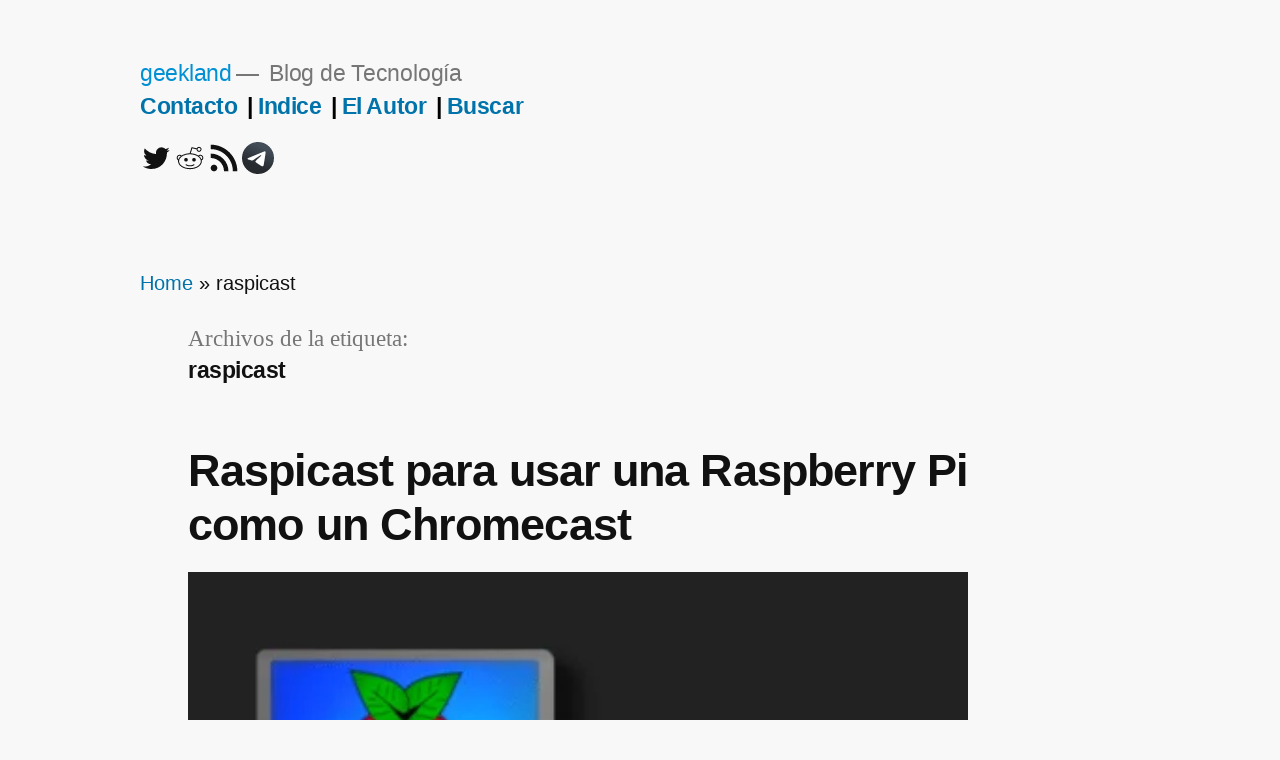

--- FILE ---
content_type: text/html; charset=UTF-8
request_url: https://geekland.eu/tag/raspicast/
body_size: 25064
content:
<!doctype html><html lang="es"><head><script data-no-optimize="1">var litespeed_docref=sessionStorage.getItem("litespeed_docref");litespeed_docref&&(Object.defineProperty(document,"referrer",{get:function(){return litespeed_docref}}),sessionStorage.removeItem("litespeed_docref"));</script> <meta charset="UTF-8" /><meta name="viewport" content="width=device-width, initial-scale=1.0" /><link rel="profile" href="https://gmpg.org/xfn/11" /><meta name='robots' content='noindex, follow' /><title>raspicast Archives - geekland</title><meta property="og:locale" content="es_ES" /><meta property="og:type" content="article" /><meta property="og:title" content="raspicast Archives - geekland" /><meta property="og:url" content="https://geekland.eu/tag/raspicast/" /><meta property="og:site_name" content="geekland" /><meta property="og:image" content="https://geekland.eu/wp-content/uploads/2019/02/geekland2.png" /><meta property="og:image:width" content="1360" /><meta property="og:image:height" content="660" /><meta property="og:image:type" content="image/png" /><meta name="twitter:card" content="summary_large_image" /><meta name="twitter:site" content="@jccall80" /> <script type="application/ld+json" class="yoast-schema-graph">{"@context":"https://schema.org","@graph":[{"@type":"CollectionPage","@id":"https://geekland.eu/tag/raspicast/","url":"https://geekland.eu/tag/raspicast/","name":"raspicast Archives - geekland","isPartOf":{"@id":"https://geekland.eu/#website"},"primaryImageOfPage":{"@id":"https://geekland.eu/tag/raspicast/#primaryimage"},"image":{"@id":"https://geekland.eu/tag/raspicast/#primaryimage"},"thumbnailUrl":"https://geekland.eu/wp-content/uploads/2018/09/raspicast-transformar-raspberry-pi-chromecast.png","breadcrumb":{"@id":"https://geekland.eu/tag/raspicast/#breadcrumb"},"inLanguage":"es"},{"@type":"ImageObject","inLanguage":"es","@id":"https://geekland.eu/tag/raspicast/#primaryimage","url":"https://geekland.eu/wp-content/uploads/2018/09/raspicast-transformar-raspberry-pi-chromecast.png","contentUrl":"https://geekland.eu/wp-content/uploads/2018/09/raspicast-transformar-raspberry-pi-chromecast.png","width":416,"height":203,"caption":"Raspicast para transformar la Raspberry Pi en un Chromecast"},{"@type":"BreadcrumbList","@id":"https://geekland.eu/tag/raspicast/#breadcrumb","itemListElement":[{"@type":"ListItem","position":1,"name":"Home","item":"https://geekland.eu/"},{"@type":"ListItem","position":2,"name":"raspicast"}]},{"@type":"WebSite","@id":"https://geekland.eu/#website","url":"https://geekland.eu/","name":"geekland","description":"Blog de Tecnología","publisher":{"@id":"https://geekland.eu/#/schema/person/98aa16a82b6a15f7831a5dc658cfc01e"},"potentialAction":[{"@type":"SearchAction","target":{"@type":"EntryPoint","urlTemplate":"https://geekland.eu/?s={search_term_string}"},"query-input":{"@type":"PropertyValueSpecification","valueRequired":true,"valueName":"search_term_string"}}],"inLanguage":"es"},{"@type":["Person","Organization"],"@id":"https://geekland.eu/#/schema/person/98aa16a82b6a15f7831a5dc658cfc01e","name":"Joan Carles","logo":{"@id":"https://geekland.eu/#/schema/person/image/"},"sameAs":["https://geekland.eu/","https://www.linkedin.com/in/joan-carles-call-espuga-5750b749/","https://x.com/jccall80"]}]}</script> <link rel='dns-prefetch' href='//static.addtoany.com' /><link rel="alternate" type="application/rss+xml" title="geekland &raquo; Feed" href="https://geekland.eu/feed/" /><link rel="alternate" type="application/rss+xml" title="geekland &raquo; Feed de los comentarios" href="https://geekland.eu/comments/feed/" /><link rel="alternate" type="application/rss+xml" title="geekland &raquo; Etiqueta raspicast del feed" href="https://geekland.eu/tag/raspicast/feed/" /><style>.lazyload,
			.lazyloading {
				max-width: 100%;
			}</style><style id='wp-img-auto-sizes-contain-inline-css'>img:is([sizes=auto i],[sizes^="auto," i]){contain-intrinsic-size:3000px 1500px}
/*# sourceURL=wp-img-auto-sizes-contain-inline-css */</style><style id="litespeed-ccss">ol,ul{box-sizing:border-box}.entry-content{counter-reset:footnotes}:root{--wp--preset--font-size--normal:16px;--wp--preset--font-size--huge:42px}.screen-reader-text{border:0;clip-path:inset(50%);height:1px;margin:-1px;overflow:hidden;padding:0;position:absolute;width:1px;word-wrap:normal!important}:where(figure){margin:0 0 1em}:root{--wp--preset--aspect-ratio--square:1;--wp--preset--aspect-ratio--4-3:4/3;--wp--preset--aspect-ratio--3-4:3/4;--wp--preset--aspect-ratio--3-2:3/2;--wp--preset--aspect-ratio--2-3:2/3;--wp--preset--aspect-ratio--16-9:16/9;--wp--preset--aspect-ratio--9-16:9/16;--wp--preset--color--black:#000000;--wp--preset--color--cyan-bluish-gray:#abb8c3;--wp--preset--color--white:#FFF;--wp--preset--color--pale-pink:#f78da7;--wp--preset--color--vivid-red:#cf2e2e;--wp--preset--color--luminous-vivid-orange:#ff6900;--wp--preset--color--luminous-vivid-amber:#fcb900;--wp--preset--color--light-green-cyan:#7bdcb5;--wp--preset--color--vivid-green-cyan:#00d084;--wp--preset--color--pale-cyan-blue:#8ed1fc;--wp--preset--color--vivid-cyan-blue:#0693e3;--wp--preset--color--vivid-purple:#9b51e0;--wp--preset--color--primary:#0073a8;--wp--preset--color--secondary:#005075;--wp--preset--color--dark-gray:#111;--wp--preset--color--light-gray:#767676;--wp--preset--gradient--vivid-cyan-blue-to-vivid-purple:linear-gradient(135deg,rgba(6,147,227,1) 0%,rgb(155,81,224) 100%);--wp--preset--gradient--light-green-cyan-to-vivid-green-cyan:linear-gradient(135deg,rgb(122,220,180) 0%,rgb(0,208,130) 100%);--wp--preset--gradient--luminous-vivid-amber-to-luminous-vivid-orange:linear-gradient(135deg,rgba(252,185,0,1) 0%,rgba(255,105,0,1) 100%);--wp--preset--gradient--luminous-vivid-orange-to-vivid-red:linear-gradient(135deg,rgba(255,105,0,1) 0%,rgb(207,46,46) 100%);--wp--preset--gradient--very-light-gray-to-cyan-bluish-gray:linear-gradient(135deg,rgb(238,238,238) 0%,rgb(169,184,195) 100%);--wp--preset--gradient--cool-to-warm-spectrum:linear-gradient(135deg,rgb(74,234,220) 0%,rgb(151,120,209) 20%,rgb(207,42,186) 40%,rgb(238,44,130) 60%,rgb(251,105,98) 80%,rgb(254,248,76) 100%);--wp--preset--gradient--blush-light-purple:linear-gradient(135deg,rgb(255,206,236) 0%,rgb(152,150,240) 100%);--wp--preset--gradient--blush-bordeaux:linear-gradient(135deg,rgb(254,205,165) 0%,rgb(254,45,45) 50%,rgb(107,0,62) 100%);--wp--preset--gradient--luminous-dusk:linear-gradient(135deg,rgb(255,203,112) 0%,rgb(199,81,192) 50%,rgb(65,88,208) 100%);--wp--preset--gradient--pale-ocean:linear-gradient(135deg,rgb(255,245,203) 0%,rgb(182,227,212) 50%,rgb(51,167,181) 100%);--wp--preset--gradient--electric-grass:linear-gradient(135deg,rgb(202,248,128) 0%,rgb(113,206,126) 100%);--wp--preset--gradient--midnight:linear-gradient(135deg,rgb(2,3,129) 0%,rgb(40,116,252) 100%);--wp--preset--font-size--small:19.5px;--wp--preset--font-size--medium:20px;--wp--preset--font-size--large:36.5px;--wp--preset--font-size--x-large:42px;--wp--preset--font-size--normal:22px;--wp--preset--font-size--huge:49.5px;--wp--preset--spacing--20:0.44rem;--wp--preset--spacing--30:0.67rem;--wp--preset--spacing--40:1rem;--wp--preset--spacing--50:1.5rem;--wp--preset--spacing--60:2.25rem;--wp--preset--spacing--70:3.38rem;--wp--preset--spacing--80:5.06rem;--wp--preset--shadow--natural:6px 6px 9px rgba(0, 0, 0, 0.2);--wp--preset--shadow--deep:12px 12px 50px rgba(0, 0, 0, 0.4);--wp--preset--shadow--sharp:6px 6px 0px rgba(0, 0, 0, 0.2);--wp--preset--shadow--outlined:6px 6px 0px -3px rgba(255, 255, 255, 1), 6px 6px rgba(0, 0, 0, 1);--wp--preset--shadow--crisp:6px 6px 0px rgba(0, 0, 0, 1)}html{line-height:1.15;-webkit-text-size-adjust:100%}body{margin:0}h1{font-size:2em;margin:.67em 0}a{background-color:#fff0}img{border-style:none}button,input,textarea{font-family:inherit;font-size:100%;line-height:1.15;margin:0}button,input{overflow:visible}button{text-transform:none}button{-webkit-appearance:button}button::-moz-focus-inner{border-style:none;padding:0}button:-moz-focusring{outline:1px dotted ButtonText}textarea{overflow:auto}::-webkit-file-upload-button{-webkit-appearance:button;font:inherit}html{font-size:22px}body{-webkit-font-smoothing:antialiased;-moz-osx-font-smoothing:grayscale;background-color:#fff;color:#111;font-family:"NonBreakingSpaceOverride","Hoefler Text",Garamond,"Times New Roman",serif;font-weight:400;font-size:1em;line-height:1.8;margin:0;text-rendering:optimizeLegibility}button,input,textarea{color:#111;font-family:"NonBreakingSpaceOverride","Hoefler Text",Garamond,"Times New Roman",serif;font-weight:400;line-height:1.8;text-rendering:optimizeLegibility}.entry-meta,.main-navigation,.site-title,#cancel-comment-reply-link,h1,h2{font-family:-apple-system,BlinkMacSystemFont,"Segoe UI","Roboto","Oxygen","Ubuntu","Cantarell","Fira Sans","Droid Sans","Helvetica Neue",sans-serif}.main-navigation,.site-title,h1,h2{font-weight:700;letter-spacing:-.02em;line-height:1.2;-webkit-font-smoothing:antialiased;-moz-osx-font-smoothing:grayscale}.site-branding,.main-navigation ul.main-menu>li,.social-navigation{line-height:1.25}h1{font-size:2.25em}@media only screen and (min-width:768px){h1{font-size:2.8125em}}.entry-title,h2{font-size:1.6875em}@media only screen and (min-width:768px){.entry-title,h2{font-size:2.25em}}.site-title,.site-description,.main-navigation{font-size:1.125em}.entry-meta,#cancel-comment-reply-link,img:after{font-size:.71111em}.site-title{font-weight:400}.site-description{letter-spacing:-.01em}.entry-title{-webkit-hyphens:auto;-moz-hyphens:auto;-ms-hyphens:auto;hyphens:auto;word-break:break-word;word-wrap:break-word}@media only screen and (min-width:768px){.entry-title{-webkit-hyphens:none;-moz-hyphens:none;-ms-hyphens:none;hyphens:none}}p{-webkit-font-smoothing:antialiased;-moz-osx-font-smoothing:grayscale}a{text-decoration:none}html{box-sizing:border-box}*,*:before,*:after{box-sizing:inherit}a{color:#0073aa}h1,h2{clear:both;margin:1rem 0}h1:not(.site-title):before,h2:before{background:#767676;content:" ";display:block;height:2px;margin:1rem 0;width:1em}ul,ol{padding-left:1rem}ul{list-style:disc}ul ul{list-style-type:circle}ol{list-style:decimal}li{line-height:1.8}li>ul{padding-left:2rem}img{height:auto;max-width:100%;position:relative}figure{margin:0}button{background:#0073aa;border:none;border-radius:5px;box-sizing:border-box;color:#fff;font-family:-apple-system,BlinkMacSystemFont,"Segoe UI","Roboto","Oxygen","Ubuntu","Cantarell","Fira Sans","Droid Sans","Helvetica Neue",sans-serif;font-size:.88889em;font-weight:700;line-height:1.2;outline:none;padding:.76rem 1rem;text-decoration:none;vertical-align:bottom}button:visited{color:#fff;text-decoration:none}textarea{-webkit-backface-visibility:hidden;background:#fff;border:solid 1px #ccc;box-sizing:border-box;outline:none;padding:.36rem .66rem;-webkit-appearance:none;outline-offset:0;border-radius:0}textarea{box-sizing:border-box;display:block;width:100%;max-width:100%;resize:vertical}form p{margin:1rem 0}a{color:#0073aa}a:visited{color:#0073aa}.main-navigation{display:block;margin-top:.25rem}.main-navigation>div{display:inline}.main-navigation button{display:inline-block;border:none;padding:0;margin:0;font-family:-apple-system,BlinkMacSystemFont,"Segoe UI","Roboto","Oxygen","Ubuntu","Cantarell","Fira Sans","Droid Sans","Helvetica Neue",sans-serif;font-weight:700;line-height:1.2;text-decoration:none;background:#fff0;color:inherit;-webkit-appearance:none;-moz-appearance:none}.main-navigation .main-menu{display:inline-block;margin:0;padding:0}.main-navigation .main-menu>li{color:#0073aa;display:inline-block;position:relative}.main-navigation .main-menu>li>a{font-weight:700;color:#0073aa;margin-right:.5rem}.main-navigation .main-menu>li.menu-item-has-children{display:inline-block;position:inherit}@media only screen and (min-width:768px){.main-navigation .main-menu>li.menu-item-has-children{position:relative}}.main-navigation .main-menu>li.menu-item-has-children .submenu-expand{display:inline-block;margin-right:.25rem}.main-navigation .main-menu>li.menu-item-has-children .submenu-expand.main-menu-more-toggle{position:relative;height:24px;line-height:1.2;width:24px;padding:0;margin-left:.5rem}.main-navigation .main-menu>li.menu-item-has-children .submenu-expand.main-menu-more-toggle svg{height:24px;width:24px;top:-.125rem;vertical-align:text-bottom}.main-navigation .main-menu>li.menu-item-has-children .submenu-expand.is-empty{display:none}.main-navigation .main-menu>li.menu-item-has-children .submenu-expand svg{position:relative;top:.2rem}.main-navigation .main-menu>li:last-child>a,.main-navigation .main-menu>li:last-child.menu-item-has-children .submenu-expand{margin-right:0}.main-navigation .sub-menu{background-color:#0073aa;color:#fff;list-style:none;padding-left:0;position:absolute;opacity:0;left:-9999px;z-index:99999}@media only screen and (min-width:768px){.main-navigation .sub-menu{width:auto;min-width:-moz-max-content;min-width:-webkit-max-content;min-width:max-content}}.main-navigation .sub-menu>li{display:block;float:none;position:relative}.main-navigation .sub-menu>li>.menu-item-link-return{color:#fff;display:block;line-height:1.2;text-shadow:none;padding:calc(.5*1rem) calc(24px + 1rem) calc(.5*1rem) 1rem;max-width:20rem}.main-navigation .sub-menu>li>.menu-item-link-return{width:100%;font-size:22px;font-weight:400;text-align:left}.main-navigation .sub-menu>li.mobile-parent-nav-menu-item{display:none;font-size:.88889em;font-weight:400}.main-navigation .sub-menu>li.mobile-parent-nav-menu-item svg{position:relative;top:.2rem;margin-right:calc(.25*1rem)}.social-navigation{margin-top:calc(1rem/2);text-align:left}.social-navigation ul.social-links-menu{content:"";display:table;table-layout:fixed;display:inline-block;margin:0;padding:0}.social-navigation ul.social-links-menu li{display:inline-block;vertical-align:bottom;vertical-align:-webkit-baseline-middle;list-style:none}.social-navigation ul.social-links-menu li:nth-child(n+2){margin-left:.1em}.social-navigation ul.social-links-menu li a{border-bottom:1px solid #fff0;display:block;color:#111;margin-bottom:-1px}.social-navigation ul.social-links-menu li a svg{display:block;width:32px;height:32px;transform:translateZ(0)}.screen-reader-text{border:0;clip-path:inset(50%);height:1px;margin:-1px;overflow:hidden;padding:0;position:absolute!important;width:1px;word-wrap:normal!important}.entry-content:before,.entry-content:after,.site-header:before,.site-header:after,.site-content:before,.site-content:after{content:"";display:table;table-layout:fixed}.entry-content:after,.site-header:after,.site-content:after{clear:both}#page{width:100%}.site-content{overflow:hidden}.site-header{padding:1em}.site-header.featured-image{display:flex;flex-direction:column;justify-content:space-between;min-height:90vh}.site-header.featured-image .site-branding-container{margin-bottom:auto}@media only screen and (min-width:768px){.site-header{margin:0;padding:3rem 0}.site-header.featured-image{min-height:100vh;margin-bottom:3rem}}.site-branding{color:#767676;-webkit-hyphens:auto;-moz-hyphens:auto;-ms-hyphens:auto;hyphens:auto;position:relative;word-wrap:break-word}@media only screen and (min-width:768px){.site-branding{margin:0 calc(10% + 60px)}}.site-title{margin:auto;display:inline;color:#111}.site-title a{color:#111}.site-title a:link,.site-title a:visited{color:#111}.featured-image .site-title{margin:0}@media only screen and (min-width:768px){.featured-image .site-title{display:inline-block}}@media only screen and (min-width:768px){.site-title{display:inline}}.site-title:not(:empty)+.site-description:not(:empty):before{content:"—";margin:0 .2em}.site-description{display:inline;color:#767676;font-weight:400;margin:0}.site-header.featured-image{overflow:hidden;position:relative;text-shadow:0 1px 2px rgb(0 0 0/.35);background-position:center;background-repeat:no-repeat;background-size:cover}.site-header.featured-image .site-branding .site-title,.site-header.featured-image .site-branding .site-description,.site-header.featured-image .main-navigation a:after,.site-header.featured-image .main-navigation .main-menu>li.menu-item-has-children:after,.site-header.featured-image .main-navigation li,.site-header.featured-image .social-navigation li,.site-header.featured-image .entry-meta,.site-header.featured-image .entry-title{color:#fff}.site-header.featured-image .main-navigation a,.site-header.featured-image .social-navigation a,.site-header.featured-image .site-title a,.site-header.featured-image .site-featured-image a{color:#fff}.site-header.featured-image .social-navigation svg,.site-header.featured-image .site-featured-image svg{-webkit-filter:drop-shadow(0 1px 2px rgb(0 0 0/.35));filter:drop-shadow(0 1px 2px rgb(0 0 0/.35))}.site-header.featured-image .site-featured-image .post-thumbnail img{height:auto;left:50%;max-width:1000%;min-height:100%;min-width:100vw;position:absolute;top:50%;transform:translateX(-50%) translateY(-50%);width:auto;z-index:1}@supports (object-fit:cover){.site-header.featured-image .site-featured-image .post-thumbnail img{height:100%;left:0;object-fit:cover;top:0;transform:none;width:100%}}.site-header.featured-image .site-featured-image .entry-header{margin-top:calc(4*1rem);margin-bottom:0;margin-left:0;margin-right:0}@media only screen and (min-width:768px){.site-header.featured-image .site-featured-image .entry-header{margin-left:calc(10% + 60px);margin-right:calc(10% + 60px)}}.site-header.featured-image .site-featured-image .entry-header .entry-title:before{background:#fff}.site-header.featured-image .site-featured-image .entry-header .entry-meta{font-weight:500}.site-header.featured-image .site-featured-image .entry-header .entry-meta>span{margin-right:1rem;display:inline-block}.site-header.featured-image .site-featured-image .entry-header .entry-meta>span:last-child{margin-right:0}.site-header.featured-image .site-featured-image .entry-header .entry-meta a{color:currentColor}.site-header.featured-image .site-featured-image .entry-header .entry-meta .svg-icon{position:relative;display:inline-block;vertical-align:middle;margin-right:.5em}.site-header.featured-image .site-featured-image .entry-header .entry-meta .discussion-avatar-list{display:none}@media only screen and (min-width:768px){.site-header.featured-image .site-featured-image .entry-header.has-discussion .entry-meta{display:flex;position:relative}.site-header.featured-image .site-featured-image .entry-header.has-discussion .entry-title{padding-right:calc(1*(100vw/12) + 1rem)}.site-header.featured-image .site-featured-image .entry-header.has-discussion .entry-meta .comment-count{position:absolute;right:0}.site-header.featured-image .site-featured-image .entry-header.has-discussion .entry-meta .discussion-avatar-list{display:block;position:absolute;bottom:100%}}.site-header.featured-image .site-branding{position:relative;z-index:10}.site-header.featured-image .site-featured-image .entry-header{position:relative;z-index:9}.site-header.featured-image .site-branding-container:after,.site-header.featured-image .site-featured-image:before,.site-header.featured-image .site-featured-image:after,.site-header.featured-image:after{display:block;position:absolute;top:0;left:0;content:" ";width:100%;height:100%}.site-header.featured-image .site-featured-image:after{background:#000;mix-blend-mode:multiply;opacity:.7}.site-header.featured-image:after{background:#000;opacity:.7;z-index:5}.updated:not(.published){display:none}.entry{margin-top:calc(6*1rem)}.entry:first-of-type{margin-top:0}.entry .entry-content{max-width:calc(100% - (2*1rem));margin:0 1rem}@media only screen and (min-width:768px){.entry .entry-content{max-width:80%;margin:0 10%;padding:0 60px}}.entry .entry-content p{word-wrap:break-word}.entry .entry-content a{text-decoration:underline;text-decoration-thickness:2px}#cancel-comment-reply-link{font-weight:500}.discussion-avatar-list{content:"";display:table;table-layout:fixed;margin:0;padding:0}.discussion-avatar-list li{position:relative;list-style:none;margin:0-8px 0 0;padding:0;float:left}.comment-form label{font-family:-apple-system,BlinkMacSystemFont,"Segoe UI","Roboto","Oxygen","Ubuntu","Cantarell","Fira Sans","Droid Sans","Helvetica Neue",sans-serif;font-size:.71111em;color:#767676}#colophon .site-info a{color:inherit}#colophon .site-info .imprint{margin-right:1rem}.entry .entry-content>*{margin:32px 0;max-width:100%}@media only screen and (min-width:768px){.entry .entry-content>*{max-width:calc(8*(100vw/12) - 28px)}}@media only screen and (min-width:1168px){.entry .entry-content>*{max-width:calc(6*(100vw/12) - 28px)}}@media only screen and (min-width:768px){.entry .entry-content>*{margin:32px 0}}.entry .entry-content>*>*:first-child{margin-top:0}.entry .entry-content>*>*:last-child{margin-bottom:0}svg{fill:currentColor}.a2a_kit a:empty{display:none}.addtoany_list a{border:0;box-shadow:none;display:inline-block;font-size:16px;padding:0 4px;vertical-align:middle}.addtoany_list.a2a_kit_size_32 a{font-size:32px}.lazyload{--smush-placeholder-width:100px;--smush-placeholder-aspect-ratio:1/1;width:var(--smush-placeholder-width)!important;aspect-ratio:var(--smush-placeholder-aspect-ratio)!important}.lazyload{opacity:0}#menu-menu_19 li:not(:last-child):after{content:"|";padding-right:5px;color:#000}.site-header.featured-image #menu-menu_19 li:not(:last-child):after{color:#fff}.site-header.featured-image{min-height:67vh}.site-header.featured-image{margin-bottom:0rem}.site-info a{display:none}h1:not(.site-title):before,h2:before{display:none}.site-title a{color:#0090d3!important}body,h1,h2{font-family:"Roboto",sans-serif}h2{font-size:1.7em}.post p{line-height:1.5em}li{line-height:1.5;padding-bottom:11px}.site-header.featured-image::after{opacity:.6}html{font-size:20px}.entry .entry-content>*{max-width:890px}.entry{margin-top:calc(1*1rem)}.entry .entry-content>*{margin:20px 0;margin-top:22px;margin-bottom:22px}.site-branding{margin-left:140px}@media screen and (max-width:768px){.site-branding{margin-left:0}}#breadcrumbs{padding:0 140px}@media screen and (max-width:768px){#breadcrumbs{padding:0 20px}}body{background-color:#f8f8f8}ul,ol{padding-left:2rem}.social-navigation ul.social-links-menu li a[href*="t.me"]{background-image:url(/wp-content/uploads/2020/06/telesvg.svg);background-repeat:no-repeat;background-position:center}.social-navigation ul.social-links-menu li a[href*="t.me"]{color:#fff0}</style><link rel="preload" data-asynced="1" data-optimized="2" as="style" onload="this.onload=null;this.rel='stylesheet'" href="https://geekland.eu/wp-content/litespeed/css/59626bc1c6ab43b586ffce1bbabd2793.css?ver=e483b" /><script data-optimized="1" type="litespeed/javascript" data-src="https://geekland.eu/wp-content/plugins/litespeed-cache/assets/js/css_async.min.js"></script> <style id='global-styles-inline-css'>:root{--wp--preset--aspect-ratio--square: 1;--wp--preset--aspect-ratio--4-3: 4/3;--wp--preset--aspect-ratio--3-4: 3/4;--wp--preset--aspect-ratio--3-2: 3/2;--wp--preset--aspect-ratio--2-3: 2/3;--wp--preset--aspect-ratio--16-9: 16/9;--wp--preset--aspect-ratio--9-16: 9/16;--wp--preset--color--black: #000000;--wp--preset--color--cyan-bluish-gray: #abb8c3;--wp--preset--color--white: #FFF;--wp--preset--color--pale-pink: #f78da7;--wp--preset--color--vivid-red: #cf2e2e;--wp--preset--color--luminous-vivid-orange: #ff6900;--wp--preset--color--luminous-vivid-amber: #fcb900;--wp--preset--color--light-green-cyan: #7bdcb5;--wp--preset--color--vivid-green-cyan: #00d084;--wp--preset--color--pale-cyan-blue: #8ed1fc;--wp--preset--color--vivid-cyan-blue: #0693e3;--wp--preset--color--vivid-purple: #9b51e0;--wp--preset--color--primary: #0073a8;--wp--preset--color--secondary: #005075;--wp--preset--color--dark-gray: #111;--wp--preset--color--light-gray: #767676;--wp--preset--gradient--vivid-cyan-blue-to-vivid-purple: linear-gradient(135deg,rgb(6,147,227) 0%,rgb(155,81,224) 100%);--wp--preset--gradient--light-green-cyan-to-vivid-green-cyan: linear-gradient(135deg,rgb(122,220,180) 0%,rgb(0,208,130) 100%);--wp--preset--gradient--luminous-vivid-amber-to-luminous-vivid-orange: linear-gradient(135deg,rgb(252,185,0) 0%,rgb(255,105,0) 100%);--wp--preset--gradient--luminous-vivid-orange-to-vivid-red: linear-gradient(135deg,rgb(255,105,0) 0%,rgb(207,46,46) 100%);--wp--preset--gradient--very-light-gray-to-cyan-bluish-gray: linear-gradient(135deg,rgb(238,238,238) 0%,rgb(169,184,195) 100%);--wp--preset--gradient--cool-to-warm-spectrum: linear-gradient(135deg,rgb(74,234,220) 0%,rgb(151,120,209) 20%,rgb(207,42,186) 40%,rgb(238,44,130) 60%,rgb(251,105,98) 80%,rgb(254,248,76) 100%);--wp--preset--gradient--blush-light-purple: linear-gradient(135deg,rgb(255,206,236) 0%,rgb(152,150,240) 100%);--wp--preset--gradient--blush-bordeaux: linear-gradient(135deg,rgb(254,205,165) 0%,rgb(254,45,45) 50%,rgb(107,0,62) 100%);--wp--preset--gradient--luminous-dusk: linear-gradient(135deg,rgb(255,203,112) 0%,rgb(199,81,192) 50%,rgb(65,88,208) 100%);--wp--preset--gradient--pale-ocean: linear-gradient(135deg,rgb(255,245,203) 0%,rgb(182,227,212) 50%,rgb(51,167,181) 100%);--wp--preset--gradient--electric-grass: linear-gradient(135deg,rgb(202,248,128) 0%,rgb(113,206,126) 100%);--wp--preset--gradient--midnight: linear-gradient(135deg,rgb(2,3,129) 0%,rgb(40,116,252) 100%);--wp--preset--font-size--small: 19.5px;--wp--preset--font-size--medium: 20px;--wp--preset--font-size--large: 36.5px;--wp--preset--font-size--x-large: 42px;--wp--preset--font-size--normal: 22px;--wp--preset--font-size--huge: 49.5px;--wp--preset--spacing--20: 0.44rem;--wp--preset--spacing--30: 0.67rem;--wp--preset--spacing--40: 1rem;--wp--preset--spacing--50: 1.5rem;--wp--preset--spacing--60: 2.25rem;--wp--preset--spacing--70: 3.38rem;--wp--preset--spacing--80: 5.06rem;--wp--preset--shadow--natural: 6px 6px 9px rgba(0, 0, 0, 0.2);--wp--preset--shadow--deep: 12px 12px 50px rgba(0, 0, 0, 0.4);--wp--preset--shadow--sharp: 6px 6px 0px rgba(0, 0, 0, 0.2);--wp--preset--shadow--outlined: 6px 6px 0px -3px rgb(255, 255, 255), 6px 6px rgb(0, 0, 0);--wp--preset--shadow--crisp: 6px 6px 0px rgb(0, 0, 0);}:where(.is-layout-flex){gap: 0.5em;}:where(.is-layout-grid){gap: 0.5em;}body .is-layout-flex{display: flex;}.is-layout-flex{flex-wrap: wrap;align-items: center;}.is-layout-flex > :is(*, div){margin: 0;}body .is-layout-grid{display: grid;}.is-layout-grid > :is(*, div){margin: 0;}:where(.wp-block-columns.is-layout-flex){gap: 2em;}:where(.wp-block-columns.is-layout-grid){gap: 2em;}:where(.wp-block-post-template.is-layout-flex){gap: 1.25em;}:where(.wp-block-post-template.is-layout-grid){gap: 1.25em;}.has-black-color{color: var(--wp--preset--color--black) !important;}.has-cyan-bluish-gray-color{color: var(--wp--preset--color--cyan-bluish-gray) !important;}.has-white-color{color: var(--wp--preset--color--white) !important;}.has-pale-pink-color{color: var(--wp--preset--color--pale-pink) !important;}.has-vivid-red-color{color: var(--wp--preset--color--vivid-red) !important;}.has-luminous-vivid-orange-color{color: var(--wp--preset--color--luminous-vivid-orange) !important;}.has-luminous-vivid-amber-color{color: var(--wp--preset--color--luminous-vivid-amber) !important;}.has-light-green-cyan-color{color: var(--wp--preset--color--light-green-cyan) !important;}.has-vivid-green-cyan-color{color: var(--wp--preset--color--vivid-green-cyan) !important;}.has-pale-cyan-blue-color{color: var(--wp--preset--color--pale-cyan-blue) !important;}.has-vivid-cyan-blue-color{color: var(--wp--preset--color--vivid-cyan-blue) !important;}.has-vivid-purple-color{color: var(--wp--preset--color--vivid-purple) !important;}.has-black-background-color{background-color: var(--wp--preset--color--black) !important;}.has-cyan-bluish-gray-background-color{background-color: var(--wp--preset--color--cyan-bluish-gray) !important;}.has-white-background-color{background-color: var(--wp--preset--color--white) !important;}.has-pale-pink-background-color{background-color: var(--wp--preset--color--pale-pink) !important;}.has-vivid-red-background-color{background-color: var(--wp--preset--color--vivid-red) !important;}.has-luminous-vivid-orange-background-color{background-color: var(--wp--preset--color--luminous-vivid-orange) !important;}.has-luminous-vivid-amber-background-color{background-color: var(--wp--preset--color--luminous-vivid-amber) !important;}.has-light-green-cyan-background-color{background-color: var(--wp--preset--color--light-green-cyan) !important;}.has-vivid-green-cyan-background-color{background-color: var(--wp--preset--color--vivid-green-cyan) !important;}.has-pale-cyan-blue-background-color{background-color: var(--wp--preset--color--pale-cyan-blue) !important;}.has-vivid-cyan-blue-background-color{background-color: var(--wp--preset--color--vivid-cyan-blue) !important;}.has-vivid-purple-background-color{background-color: var(--wp--preset--color--vivid-purple) !important;}.has-black-border-color{border-color: var(--wp--preset--color--black) !important;}.has-cyan-bluish-gray-border-color{border-color: var(--wp--preset--color--cyan-bluish-gray) !important;}.has-white-border-color{border-color: var(--wp--preset--color--white) !important;}.has-pale-pink-border-color{border-color: var(--wp--preset--color--pale-pink) !important;}.has-vivid-red-border-color{border-color: var(--wp--preset--color--vivid-red) !important;}.has-luminous-vivid-orange-border-color{border-color: var(--wp--preset--color--luminous-vivid-orange) !important;}.has-luminous-vivid-amber-border-color{border-color: var(--wp--preset--color--luminous-vivid-amber) !important;}.has-light-green-cyan-border-color{border-color: var(--wp--preset--color--light-green-cyan) !important;}.has-vivid-green-cyan-border-color{border-color: var(--wp--preset--color--vivid-green-cyan) !important;}.has-pale-cyan-blue-border-color{border-color: var(--wp--preset--color--pale-cyan-blue) !important;}.has-vivid-cyan-blue-border-color{border-color: var(--wp--preset--color--vivid-cyan-blue) !important;}.has-vivid-purple-border-color{border-color: var(--wp--preset--color--vivid-purple) !important;}.has-vivid-cyan-blue-to-vivid-purple-gradient-background{background: var(--wp--preset--gradient--vivid-cyan-blue-to-vivid-purple) !important;}.has-light-green-cyan-to-vivid-green-cyan-gradient-background{background: var(--wp--preset--gradient--light-green-cyan-to-vivid-green-cyan) !important;}.has-luminous-vivid-amber-to-luminous-vivid-orange-gradient-background{background: var(--wp--preset--gradient--luminous-vivid-amber-to-luminous-vivid-orange) !important;}.has-luminous-vivid-orange-to-vivid-red-gradient-background{background: var(--wp--preset--gradient--luminous-vivid-orange-to-vivid-red) !important;}.has-very-light-gray-to-cyan-bluish-gray-gradient-background{background: var(--wp--preset--gradient--very-light-gray-to-cyan-bluish-gray) !important;}.has-cool-to-warm-spectrum-gradient-background{background: var(--wp--preset--gradient--cool-to-warm-spectrum) !important;}.has-blush-light-purple-gradient-background{background: var(--wp--preset--gradient--blush-light-purple) !important;}.has-blush-bordeaux-gradient-background{background: var(--wp--preset--gradient--blush-bordeaux) !important;}.has-luminous-dusk-gradient-background{background: var(--wp--preset--gradient--luminous-dusk) !important;}.has-pale-ocean-gradient-background{background: var(--wp--preset--gradient--pale-ocean) !important;}.has-electric-grass-gradient-background{background: var(--wp--preset--gradient--electric-grass) !important;}.has-midnight-gradient-background{background: var(--wp--preset--gradient--midnight) !important;}.has-small-font-size{font-size: var(--wp--preset--font-size--small) !important;}.has-medium-font-size{font-size: var(--wp--preset--font-size--medium) !important;}.has-large-font-size{font-size: var(--wp--preset--font-size--large) !important;}.has-x-large-font-size{font-size: var(--wp--preset--font-size--x-large) !important;}
/*# sourceURL=global-styles-inline-css */</style><style id='classic-theme-styles-inline-css'>/*! This file is auto-generated */
.wp-block-button__link{color:#fff;background-color:#32373c;border-radius:9999px;box-shadow:none;text-decoration:none;padding:calc(.667em + 2px) calc(1.333em + 2px);font-size:1.125em}.wp-block-file__button{background:#32373c;color:#fff;text-decoration:none}
/*# sourceURL=/wp-includes/css/classic-themes.min.css */</style> <script id="addtoany-core-js-before" type="litespeed/javascript">window.a2a_config=window.a2a_config||{};a2a_config.callbacks=[];a2a_config.overlays=[];a2a_config.templates={};a2a_localize={Share:"Compartir",Save:"Guardar",Subscribe:"Suscribir",Email:"Correo electrónico",Bookmark:"Marcador",ShowAll:"Mostrar todo",ShowLess:"Mostrar menos",FindServices:"Encontrar servicio(s)",FindAnyServiceToAddTo:"Encuentra al instante cualquier servicio para añadir a",PoweredBy:"Funciona con",ShareViaEmail:"Compartir por correo electrónico",SubscribeViaEmail:"Suscribirse a través de correo electrónico",BookmarkInYourBrowser:"Añadir a marcadores de tu navegador",BookmarkInstructions:"Presiona «Ctrl+D» o «\u2318+D» para añadir esta página a marcadores",AddToYourFavorites:"Añadir a tus favoritos",SendFromWebOrProgram:"Enviar desde cualquier dirección o programa de correo electrónico ",EmailProgram:"Programa de correo electrónico",More:"Más&#8230;",ThanksForSharing:"¡Gracias por compartir!",ThanksForFollowing:"¡Gracias por seguirnos!"}</script> <script defer src="https://static.addtoany.com/menu/page.js" id="addtoany-core-js"></script> <script type="litespeed/javascript" data-src="https://geekland.eu/wp-includes/js/jquery/jquery.min.js" id="jquery-core-js"></script> <link rel="https://api.w.org/" href="https://geekland.eu/wp-json/" /><link rel="alternate" title="JSON" type="application/json" href="https://geekland.eu/wp-json/wp/v2/tags/352" /><link rel="EditURI" type="application/rsd+xml" title="RSD" href="https://geekland.eu/xmlrpc.php?rsd" /> <script type="litespeed/javascript">document.documentElement.className=document.documentElement.className.replace('no-js','js')</script> <style>.no-js img.lazyload {
				display: none;
			}

			figure.wp-block-image img.lazyloading {
				min-width: 150px;
			}

			.lazyload,
			.lazyloading {
				--smush-placeholder-width: 100px;
				--smush-placeholder-aspect-ratio: 1/1;
				width: var(--smush-image-width, var(--smush-placeholder-width)) !important;
				aspect-ratio: var(--smush-image-aspect-ratio, var(--smush-placeholder-aspect-ratio)) !important;
			}

						.lazyload, .lazyloading {
				opacity: 0;
			}

			.lazyloaded {
				opacity: 1;
				transition: opacity 400ms;
				transition-delay: 0ms;
			}</style><link rel="icon" href="https://geekland.eu/wp-content/uploads/2019/03/cropped-geekland_favicon-1-32x32.png" sizes="32x32" /><link rel="icon" href="https://geekland.eu/wp-content/uploads/2019/03/cropped-geekland_favicon-1-192x192.png" sizes="192x192" /><link rel="apple-touch-icon" href="https://geekland.eu/wp-content/uploads/2019/03/cropped-geekland_favicon-1-180x180.png" /><meta name="msapplication-TileImage" content="https://geekland.eu/wp-content/uploads/2019/03/cropped-geekland_favicon-1-270x270.png" /><style id="wp-custom-css">/* Separar menú por guiones */
#menu-menu_19 li:not(:last-child):after { content: "|"; padding-right: 5px; color: #000; }

/* Cambiar color de los guiones */
.site-header.featured-image #menu-menu_19 li:not(:last-child):after { color: #fff; }

/* imagen no ocupe toda la pantalla */
.site-header.featured-image { min-height: 67vh;}

/* párrafo después imágen sin borde */
.site-header.featured-image { margin-bottom: 0rem; }

/* borrar menciones pie de página */
.site-info a { display: none; }

/* introducir un pie de página */
.site-info::before { content: '2024 geekland'; }

.site-info::after { content: 'Todos los derechos reservados'; }

/* borrar líneas división */
.entry .entry-title:before {display: none;}
h1:not(.site-title):before, h2:before {display: none;}

/* reducir gaps comentarios */
.comments-area .comments-title-wrap {
margin-top: 12px !important;
margin-bottom: 12px !important;
}
ol.comment-list {
margin-top: 12px !important;
}
div#comments {
margin-top: 12px !important;
}
nav.navigation.post-navigation {
margin-bottom: 12px !important;
}

/* Color título */
.site-title a {
color: #0090d3 !important;
}


/* usar fuente sans-serif */

body, h1, h2, h3, h4, h5, h6 {
font-family: 'Roboto', sans-serif;
}

/* Cambiar tamaño texto */
h2 {
	font-size: 1.7em;
}

h3 {
	font-size: 1.4em;
}

h4 {
	font-size: 1.4em;
}

h5 {
	font-size: 1em;
}

/* Cambiar interlineado */
.post p { 
line-height: 1.5em;
}

li {
    line-height: 1.5;
	  padding-bottom: 11px;
}

/* Imágenes portada más pequeñas */
.entry .post-thumbnail .post-thumbnail-inner img {
	position: relative;
	display: block;
	width: 780px;
}

/* opacidad imágenes más baja */
.site-header.featured-image::after {
	opacity: 0.6;
}

/* Reducir el tamaño de letra */
html {
    font-size: 20px;
}

/* texto ocupe nuevo ancho */
.hfeed .entry .entry-header >*,
.entry .entry-content > *,
.entry .entry-summary > * {
max-width: 890px;
}

/* separacion artículos */
.entry {
    margin-top: calc(1 * 1rem);
}

.entry .entry-footer {
    margin-top: 12px;
}

.entry .entry-content > *, .entry .entry-summary > * {
    margin: 20px 0;
	  margin-top: 22px;
	  margin-bottom: 22px;
}

/* cabecera titulo social desktop*/
.site-branding, element.style {
	margin-left: 140px;
}

@media screen and (max-width: 768px) {
    .site-branding {
        margin-left: 0px;
    }
}


/* migas de pan margen*/
#breadcrumbs {
    padding: 0 140px;
}

@media screen and (max-width: 768px) {
#breadcrumbs {
    padding: 0 20px;
}
    }

/* margen de las listas*/
body {background-color: #f8f8f8;}

ul, ol {
    padding-left: 2rem;
}

/* margen izquierdo area comentarios*/
div#comments {
    margin-left: 120px;
}

@media screen and (max-width: 768px) {
div#comments {
    margin-left: 20px;
}
} 

/* Añadir Logo de Telegram*/


.social-navigation ul.social-links-menu li
a[href*="t.me"] {
	background-image: url('/wp-content/uploads/2020/06/telesvg.svg');
	background-repeat: no-repeat;
	background-position: center;
}
.social-navigation ul.social-links-menu li a[href*="t.me"] {
    color: #f5f5f500;
}

.social-navigation ul.social-links-menu:hover li a[href*="t.me"] {
    color: #f5f5f500;
}</style></head><body data-rsssl=1 class="archive tag tag-raspicast tag-352 wp-embed-responsive wp-theme-twentynineteen hfeed"><div id="page" class="site">
<a class="skip-link screen-reader-text" href="#content">
Saltar al contenido	</a><header id="masthead" class="site-header"><div class="site-branding-container"><div class="site-branding"><p class="site-title"><a href="https://geekland.eu/" rel="home" >geekland</a></p><p class="site-description">
Blog de Tecnología</p><nav id="site-navigation" class="main-navigation" aria-label="Menú superior"><div class="menu-menu_19-container"><ul id="menu-menu_19" class="main-menu"><li id="menu-item-10747" class="menu-item menu-item-type-post_type menu-item-object-page menu-item-10747"><a href="https://geekland.eu/contacto/">Contacto</a></li><li id="menu-item-10748" class="menu-item menu-item-type-post_type menu-item-object-page menu-item-10748"><a href="https://geekland.eu/indice/">Indice</a></li><li id="menu-item-10749" class="menu-item menu-item-type-post_type menu-item-object-page menu-item-10749"><a href="https://geekland.eu/el-autor/">El Autor</a></li><li id="menu-item-10751" class="menu-item menu-item-type-custom menu-item-object-custom menu-item-10751"><a href="#search-8">Buscar</a></li></ul></div><div class="main-menu-more"><ul class="main-menu"><li class="menu-item menu-item-has-children">
<button class="submenu-expand main-menu-more-toggle is-empty" tabindex="-1"
aria-label="Más" aria-haspopup="true" aria-expanded="false"><svg class="svg-icon" width="24" height="24" aria-hidden="true" role="img" focusable="false" xmlns="http://www.w3.org/2000/svg"><g fill="none" fill-rule="evenodd"><path d="M0 0h24v24H0z"/><path fill="currentColor" fill-rule="nonzero" d="M12 2c5.52 0 10 4.48 10 10s-4.48 10-10 10S2 17.52 2 12 6.48 2 12 2zM6 14a2 2 0 1 0 0-4 2 2 0 0 0 0 4zm6 0a2 2 0 1 0 0-4 2 2 0 0 0 0 4zm6 0a2 2 0 1 0 0-4 2 2 0 0 0 0 4z"/></g></svg>
</button><ul class="sub-menu hidden-links"><li class="mobile-parent-nav-menu-item">
<button class="menu-item-link-return"><svg class="svg-icon" width="24" height="24" aria-hidden="true" role="img" focusable="false" viewBox="0 0 24 24" version="1.1" xmlns="http://www.w3.org/2000/svg" xmlns:xlink="http://www.w3.org/1999/xlink"><path d="M15.41 7.41L14 6l-6 6 6 6 1.41-1.41L10.83 12z"></path><path d="M0 0h24v24H0z" fill="none"></path></svg>Volver
</button></li></ul></li></ul></div></nav><nav class="social-navigation" aria-label="Menú de enlaces sociales"><div class="menu-redes-sociales-container"><ul id="menu-redes-sociales" class="social-links-menu"><li id="menu-item-10287" class="menu-item menu-item-type-custom menu-item-object-custom menu-item-10287"><a href="https://twitter.com/jccall80"><span class="screen-reader-text">Twitter</span><svg class="svg-icon" width="32" height="32" aria-hidden="true" role="img" focusable="false" viewBox="0 0 24 24" version="1.1" xmlns="http://www.w3.org/2000/svg" xmlns:xlink="http://www.w3.org/1999/xlink"><path d="M22.23,5.924c-0.736,0.326-1.527,0.547-2.357,0.646c0.847-0.508,1.498-1.312,1.804-2.27 c-0.793,0.47-1.671,0.812-2.606,0.996C18.324,4.498,17.257,4,16.077,4c-2.266,0-4.103,1.837-4.103,4.103 c0,0.322,0.036,0.635,0.106,0.935C8.67,8.867,5.647,7.234,3.623,4.751C3.27,5.357,3.067,6.062,3.067,6.814 c0,1.424,0.724,2.679,1.825,3.415c-0.673-0.021-1.305-0.206-1.859-0.513c0,0.017,0,0.034,0,0.052c0,1.988,1.414,3.647,3.292,4.023 c-0.344,0.094-0.707,0.144-1.081,0.144c-0.264,0-0.521-0.026-0.772-0.074c0.522,1.63,2.038,2.816,3.833,2.85 c-1.404,1.1-3.174,1.756-5.096,1.756c-0.331,0-0.658-0.019-0.979-0.057c1.816,1.164,3.973,1.843,6.29,1.843 c7.547,0,11.675-6.252,11.675-11.675c0-0.178-0.004-0.355-0.012-0.531C20.985,7.47,21.68,6.747,22.23,5.924z"></path></svg></a></li><li id="menu-item-10929" class="menu-item menu-item-type-custom menu-item-object-custom menu-item-10929"><a href="https://www.reddit.com/r/Linux_geekland/"><span class="screen-reader-text">Reddit</span><svg class="svg-icon" width="32" height="32" aria-hidden="true" role="img" focusable="false" viewBox="0 0 24 24" version="1.1" xmlns="http://www.w3.org/2000/svg" xmlns:xlink="http://www.w3.org/1999/xlink"><path d="M22,11.816c0-1.256-1.021-2.277-2.277-2.277c-0.593,0-1.122,0.24-1.526,0.614c-1.481-0.965-3.455-1.594-5.647-1.69 l1.171-3.702l3.18,0.748c0.008,1.028,0.846,1.862,1.876,1.862c1.035,0,1.877-0.842,1.877-1.878c0-1.035-0.842-1.877-1.877-1.877 c-0.769,0-1.431,0.466-1.72,1.13l-3.508-0.826c-0.203-0.047-0.399,0.067-0.46,0.261l-1.35,4.268 c-2.316,0.038-4.411,0.67-5.97,1.671C5.368,9.765,4.853,9.539,4.277,9.539C3.021,9.539,2,10.56,2,11.816 c0,0.814,0.433,1.523,1.078,1.925c-0.037,0.221-0.061,0.444-0.061,0.672c0,3.292,4.011,5.97,8.941,5.97s8.941-2.678,8.941-5.97 c0-0.214-0.02-0.424-0.053-0.632C21.533,13.39,22,12.661,22,11.816z M18.776,4.394c0.606,0,1.1,0.493,1.1,1.1s-0.493,1.1-1.1,1.1 s-1.1-0.494-1.1-1.1S18.169,4.394,18.776,4.394z M2.777,11.816c0-0.827,0.672-1.5,1.499-1.5c0.313,0,0.598,0.103,0.838,0.269 c-0.851,0.676-1.477,1.479-1.812,2.36C2.983,12.672,2.777,12.27,2.777,11.816z M11.959,19.606c-4.501,0-8.164-2.329-8.164-5.193 S7.457,9.22,11.959,9.22s8.164,2.329,8.164,5.193S16.46,19.606,11.959,19.606z M20.636,13.001c-0.326-0.89-0.948-1.701-1.797-2.384 c0.248-0.186,0.55-0.301,0.883-0.301c0.827,0,1.5,0.673,1.5,1.5C21.223,12.299,20.992,12.727,20.636,13.001z M8.996,14.704 c-0.76,0-1.397-0.616-1.397-1.376c0-0.76,0.637-1.397,1.397-1.397c0.76,0,1.376,0.637,1.376,1.397 C10.372,14.088,9.756,14.704,8.996,14.704z M16.401,13.328c0,0.76-0.616,1.376-1.376,1.376c-0.76,0-1.399-0.616-1.399-1.376 c0-0.76,0.639-1.397,1.399-1.397C15.785,11.931,16.401,12.568,16.401,13.328z M15.229,16.708c0.152,0.152,0.152,0.398,0,0.55 c-0.674,0.674-1.727,1.002-3.219,1.002c-0.004,0-0.007-0.002-0.011-0.002c-0.004,0-0.007,0.002-0.011,0.002 c-1.492,0-2.544-0.328-3.218-1.002c-0.152-0.152-0.152-0.398,0-0.55c0.152-0.152,0.399-0.151,0.55,0 c0.521,0.521,1.394,0.775,2.669,0.775c0.004,0,0.007,0.002,0.011,0.002c0.004,0,0.007-0.002,0.011-0.002 c1.275,0,2.148-0.253,2.669-0.775C14.831,16.556,15.078,16.556,15.229,16.708z"></path></svg></a></li><li id="menu-item-10753" class="menu-item menu-item-type-custom menu-item-object-custom menu-item-10753"><a href="https://feeds.feedburner.com/geeklandlinux"><span class="screen-reader-text">RSS</span><svg class="svg-icon" width="32" height="32" aria-hidden="true" role="img" focusable="false" viewBox="0 0 24 24" version="1.1" xmlns="http://www.w3.org/2000/svg" xmlns:xlink="http://www.w3.org/1999/xlink"><path d="M2,8.667V12c5.515,0,10,4.485,10,10h3.333C15.333,14.637,9.363,8.667,2,8.667z M2,2v3.333 c9.19,0,16.667,7.477,16.667,16.667H22C22,10.955,13.045,2,2,2z M4.5,17C3.118,17,2,18.12,2,19.5S3.118,22,4.5,22S7,20.88,7,19.5 S5.882,17,4.5,17z"></path></svg></a></li><li id="menu-item-12276" class="menu-item menu-item-type-custom menu-item-object-custom menu-item-12276"><a href="https://t.me/geek_land"><span class="screen-reader-text">Telegram</span><svg class="svg-icon" width="24" height="24" aria-hidden="true" role="img" focusable="false" xmlns="http://www.w3.org/2000/svg" viewBox="0 0 24 24"><path d="M0 0h24v24H0z" fill="none"></path><path d="M3.9 12c0-1.71 1.39-3.1 3.1-3.1h4V7H7c-2.76 0-5 2.24-5 5s2.24 5 5 5h4v-1.9H7c-1.71 0-3.1-1.39-3.1-3.1zM8 13h8v-2H8v2zm9-6h-4v1.9h4c1.71 0 3.1 1.39 3.1 3.1s-1.39 3.1-3.1 3.1h-4V17h4c2.76 0 5-2.24 5-5s-2.24-5-5-5z"></path></svg></a></li></ul></div></nav></div></div></header><div id="content" class="site-content"><p id="breadcrumbs"><span><span><a href="https://geekland.eu/">Home</a></span> » <span class="breadcrumb_last" aria-current="page">raspicast</span></span></p><div id="primary" class="content-area"><main id="main" class="site-main"><header class="page-header"><h1 class="page-title">Archivos de la etiqueta: <span class="page-description">raspicast</span></h1></header><article id="post-9813" class="post-9813 post type-post status-publish format-standard has-post-thumbnail hentry category-chromecast category-linux-2 category-raspberry-pi tag-omxplayer tag-raspicast tag-ssh entry"><header class="entry-header"><h2 class="entry-title"><a href="https://geekland.eu/raspicast-usar-raspberry-pi-chromecast/" rel="bookmark">Raspicast para usar una Raspberry Pi como un Chromecast</a></h2></header><figure class="post-thumbnail">
<a class="post-thumbnail-inner" href="https://geekland.eu/raspicast-usar-raspberry-pi-chromecast/" aria-hidden="true" tabindex="-1">
<img data-lazyloaded="1" src="[data-uri]" width="416" height="203" data-src="https://geekland.eu/wp-content/uploads/2018/09/raspicast-transformar-raspberry-pi-chromecast.png" class="attachment-post-thumbnail size-post-thumbnail wp-post-image" alt="Raspicast para transformar la Raspberry Pi en un Chromecast" decoding="async" fetchpriority="high" data-srcset="https://geekland.eu/wp-content/uploads/2018/09/raspicast-transformar-raspberry-pi-chromecast.png 416w, https://geekland.eu/wp-content/uploads/2018/09/raspicast-transformar-raspberry-pi-chromecast-300x146.png 300w" data-sizes="(max-width: 34.9rem) calc(100vw - 2rem), (max-width: 53rem) calc(8 * (100vw / 12)), (min-width: 53rem) calc(6 * (100vw / 12)), 100vw" loading="eager" />			</a></figure><div class="entry-content"><p>En el siguiente artículo veremos como usar Raspicast para convertir nuestra Raspberry Pi en un Chromecast. De esta forma podremos visualizar la totalidad de contenido multimedia de nuestro teléfono o nuestra Raspberry Pi en un televisor.</p></div><footer class="entry-footer">
<span class="byline"><svg class="svg-icon" width="16" height="16" aria-hidden="true" role="img" focusable="false" viewBox="0 0 24 24" version="1.1" xmlns="http://www.w3.org/2000/svg" xmlns:xlink="http://www.w3.org/1999/xlink"><path d="M12 12c2.21 0 4-1.79 4-4s-1.79-4-4-4-4 1.79-4 4 1.79 4 4 4zm0 2c-2.67 0-8 1.34-8 4v2h16v-2c0-2.66-5.33-4-8-4z"></path><path d="M0 0h24v24H0z" fill="none"></path></svg><span class="screen-reader-text">Publicado por</span><span class="author vcard"><a class="url fn n" href="https://geekland.eu/author/admin/">Joan Carles</a></span></span><span class="posted-on"><svg class="svg-icon" width="16" height="16" aria-hidden="true" role="img" focusable="false" xmlns="http://www.w3.org/2000/svg" viewBox="0 0 24 24"><defs><path id="a" d="M0 0h24v24H0V0z"></path></defs><clipPath id="b"><use xlink:href="#a" overflow="visible"></use></clipPath><path clip-path="url(#b)" d="M12 2C6.5 2 2 6.5 2 12s4.5 10 10 10 10-4.5 10-10S17.5 2 12 2zm4.2 14.2L11 13V7h1.5v5.2l4.5 2.7-.8 1.3z"></path></svg><a href="https://geekland.eu/raspicast-usar-raspberry-pi-chromecast/" rel="bookmark"><time class="entry-date published" datetime="2018-09-02T13:43:17+02:00">2 septiembre, 2018</time><time class="updated" datetime="2019-03-30T11:52:12+01:00">30 marzo, 2019</time></a></span><span class="cat-links"><svg class="svg-icon" width="16" height="16" aria-hidden="true" role="img" focusable="false" xmlns="http://www.w3.org/2000/svg" viewBox="0 0 24 24"><path d="M10 4H4c-1.1 0-1.99.9-1.99 2L2 18c0 1.1.9 2 2 2h16c1.1 0 2-.9 2-2V8c0-1.1-.9-2-2-2h-8l-2-2z"></path><path d="M0 0h24v24H0z" fill="none"></path></svg><span class="screen-reader-text">Publicado en</span><a href="https://geekland.eu/category/chromecast/" rel="category tag">Chromecast</a>, <a href="https://geekland.eu/category/linux-2/" rel="category tag">Linux</a>, <a href="https://geekland.eu/category/raspberry-pi/" rel="category tag">Raspberry Pi</a></span><span class="tags-links"><svg class="svg-icon" width="16" height="16" aria-hidden="true" role="img" focusable="false" xmlns="http://www.w3.org/2000/svg" viewBox="0 0 24 24"><path d="M21.41 11.58l-9-9C12.05 2.22 11.55 2 11 2H4c-1.1 0-2 .9-2 2v7c0 .55.22 1.05.59 1.42l9 9c.36.36.86.58 1.41.58.55 0 1.05-.22 1.41-.59l7-7c.37-.36.59-.86.59-1.41 0-.55-.23-1.06-.59-1.42zM5.5 7C4.67 7 4 6.33 4 5.5S4.67 4 5.5 4 7 4.67 7 5.5 6.33 7 5.5 7z"></path><path d="M0 0h24v24H0z" fill="none"></path></svg><span class="screen-reader-text">Etiquetas: </span><a href="https://geekland.eu/tag/omxplayer/" rel="tag">OMXPlayer</a>, <a href="https://geekland.eu/tag/raspicast/" rel="tag">raspicast</a>, <a href="https://geekland.eu/tag/ssh/" rel="tag">SSH</a></span><span class="comments-link"><svg class="svg-icon" width="16" height="16" aria-hidden="true" role="img" focusable="false" viewBox="0 0 24 24" version="1.1" xmlns="http://www.w3.org/2000/svg" xmlns:xlink="http://www.w3.org/1999/xlink"><path d="M21.99 4c0-1.1-.89-2-1.99-2H4c-1.1 0-2 .9-2 2v12c0 1.1.9 2 2 2h14l4 4-.01-18z"></path><path d="M0 0h24v24H0z" fill="none"></path></svg><a href="https://geekland.eu/raspicast-usar-raspberry-pi-chromecast/#comments">13 comentarios<span class="screen-reader-text"> en Raspicast para usar una Raspberry Pi como un Chromecast</span></a></span></footer></article></main></div></div><footer id="colophon" class="site-footer"><aside class="widget-area" aria-label="Pie de página"><div class="widget-column footer-widget-1"><section id="custom_html-3" class="widget_text widget widget_custom_html"><h2 class="widget-title">Donaciones</h2><div class="textwidget custom-html-widget"><p style="text-align: justify;">Si es un lector habitual de este blog y le gusta su contenido quizá quiera contribuir a su mantenimiento. Cualquier cantidad por pequeña que sea será bien recibida.</p><form action="https://www.paypal.com/cgi-bin/webscr" method="post" target="_top">
<input type="hidden" name="cmd" value="_donations" />
<input type="hidden" name="business" value="68BAG6TJW33RQ" />
<input type="hidden" name="currency_code" value="EUR" />
<input type="image" src="https://www.paypalobjects.com/es_ES/ES/i/btn/btn_donateCC_LG.gif" border="0" name="submit" title="PayPal - The safer, easier way to pay online!" alt="Donate with PayPal button" />
<img alt="" border="0" data-src="https://www.paypal.com/es_ES/i/scr/pixel.gif" width="1" height="1" src="[data-uri]" class="lazyload" style="--smush-placeholder-width: 1px; --smush-placeholder-aspect-ratio: 1/1;" /></form></div></section><section id="search-8" class="widget widget_search"><h2 class="widget-title">Buscar</h2><form role="search" method="get" class="search-form" action="https://geekland.eu/">
<label>
<span class="screen-reader-text">Buscar:</span>
<input type="search" class="search-field" placeholder="Buscar &hellip;" value="" name="s" />
</label>
<input type="submit" class="search-submit" value="Buscar" /></form></section><section id="tag_cloud-3" class="widget widget_tag_cloud"><h2 class="widget-title">Etiquetas</h2><nav aria-label="Etiquetas"><div class="tagcloud"><a href="https://geekland.eu/tag/aplicaciones/" class="tag-cloud-link tag-link-79 tag-link-position-1" style="font-size: 10.672727272727pt;" aria-label="Aplicaciones (12 elementos)">Aplicaciones</a>
<a href="https://geekland.eu/tag/apt/" class="tag-cloud-link tag-link-62 tag-link-position-2" style="font-size: 8.6363636363636pt;" aria-label="apt (8 elementos)">apt</a>
<a href="https://geekland.eu/tag/atajos-de-teclado/" class="tag-cloud-link tag-link-131 tag-link-position-3" style="font-size: 8pt;" aria-label="atajos de teclado (7 elementos)">atajos de teclado</a>
<a href="https://geekland.eu/tag/audio/" class="tag-cloud-link tag-link-238 tag-link-position-4" style="font-size: 10.672727272727pt;" aria-label="Audio (12 elementos)">Audio</a>
<a href="https://geekland.eu/tag/bash/" class="tag-cloud-link tag-link-493 tag-link-position-5" style="font-size: 9.2727272727273pt;" aria-label="Bash (9 elementos)">Bash</a>
<a href="https://geekland.eu/tag/buscar-archivos/" class="tag-cloud-link tag-link-108 tag-link-position-6" style="font-size: 8.6363636363636pt;" aria-label="buscar archivos (8 elementos)">buscar archivos</a>
<a href="https://geekland.eu/tag/chrome/" class="tag-cloud-link tag-link-89 tag-link-position-7" style="font-size: 8pt;" aria-label="Chrome (7 elementos)">Chrome</a>
<a href="https://geekland.eu/tag/cifrado/" class="tag-cloud-link tag-link-51 tag-link-position-8" style="font-size: 11.181818181818pt;" aria-label="Cifrado (13 elementos)">Cifrado</a>
<a href="https://geekland.eu/tag/configuracion/" class="tag-cloud-link tag-link-20 tag-link-position-9" style="font-size: 22pt;" aria-label="Configuración (100 elementos)">Configuración</a>
<a href="https://geekland.eu/tag/debian/" class="tag-cloud-link tag-link-150 tag-link-position-10" style="font-size: 20.090909090909pt;" aria-label="Debian (69 elementos)">Debian</a>
<a href="https://geekland.eu/tag/disco-duro/" class="tag-cloud-link tag-link-26 tag-link-position-11" style="font-size: 10.290909090909pt;" aria-label="Disco Duro (11 elementos)">Disco Duro</a>
<a href="https://geekland.eu/tag/dns/" class="tag-cloud-link tag-link-42 tag-link-position-12" style="font-size: 11.563636363636pt;" aria-label="DNS (14 elementos)">DNS</a>
<a href="https://geekland.eu/tag/email/" class="tag-cloud-link tag-link-128 tag-link-position-13" style="font-size: 9.2727272727273pt;" aria-label="email (9 elementos)">email</a>
<a href="https://geekland.eu/tag/firefox/" class="tag-cloud-link tag-link-10 tag-link-position-14" style="font-size: 11.818181818182pt;" aria-label="firefox (15 elementos)">firefox</a>
<a href="https://geekland.eu/tag/gnome/" class="tag-cloud-link tag-link-170 tag-link-position-15" style="font-size: 8pt;" aria-label="Gnome (7 elementos)">Gnome</a>
<a href="https://geekland.eu/tag/hardware/" class="tag-cloud-link tag-link-151 tag-link-position-16" style="font-size: 8pt;" aria-label="Hardware (7 elementos)">Hardware</a>
<a href="https://geekland.eu/tag/internet/" class="tag-cloud-link tag-link-39 tag-link-position-17" style="font-size: 17.8pt;" aria-label="Internet (46 elementos)">Internet</a>
<a href="https://geekland.eu/tag/libreoffice/" class="tag-cloud-link tag-link-86 tag-link-position-18" style="font-size: 9.7818181818182pt;" aria-label="Libreoffice (10 elementos)">Libreoffice</a>
<a href="https://geekland.eu/tag/linux/" class="tag-cloud-link tag-link-11 tag-link-position-19" style="font-size: 10.290909090909pt;" aria-label="linux (11 elementos)">linux</a>
<a href="https://geekland.eu/tag/memoria/" class="tag-cloud-link tag-link-27 tag-link-position-20" style="font-size: 10.672727272727pt;" aria-label="Memória (12 elementos)">Memória</a>
<a href="https://geekland.eu/tag/navegadores/" class="tag-cloud-link tag-link-219 tag-link-position-21" style="font-size: 10.672727272727pt;" aria-label="navegadores (12 elementos)">navegadores</a>
<a href="https://geekland.eu/tag/nextcloud/" class="tag-cloud-link tag-link-343 tag-link-position-22" style="font-size: 8.6363636363636pt;" aria-label="Nextcloud (8 elementos)">Nextcloud</a>
<a href="https://geekland.eu/tag/ofimatica/" class="tag-cloud-link tag-link-298 tag-link-position-23" style="font-size: 9.7818181818182pt;" aria-label="Ofimática (10 elementos)">Ofimática</a>
<a href="https://geekland.eu/tag/openvpn/" class="tag-cloud-link tag-link-64 tag-link-position-24" style="font-size: 9.7818181818182pt;" aria-label="Openvpn (10 elementos)">Openvpn</a>
<a href="https://geekland.eu/tag/opinion/" class="tag-cloud-link tag-link-145 tag-link-position-25" style="font-size: 9.7818181818182pt;" aria-label="opinión (10 elementos)">opinión</a>
<a href="https://geekland.eu/tag/privacidad/" class="tag-cloud-link tag-link-52 tag-link-position-26" style="font-size: 18.690909090909pt;" aria-label="privacidad (54 elementos)">privacidad</a>
<a href="https://geekland.eu/tag/publicidad/" class="tag-cloud-link tag-link-60 tag-link-position-27" style="font-size: 9.7818181818182pt;" aria-label="Publicidad (10 elementos)">Publicidad</a>
<a href="https://geekland.eu/tag/raspbian/" class="tag-cloud-link tag-link-287 tag-link-position-28" style="font-size: 9.7818181818182pt;" aria-label="Raspbian (10 elementos)">Raspbian</a>
<a href="https://geekland.eu/tag/repositorios/" class="tag-cloud-link tag-link-31 tag-link-position-29" style="font-size: 9.2727272727273pt;" aria-label="repositorios (9 elementos)">repositorios</a>
<a href="https://geekland.eu/tag/seguridad/" class="tag-cloud-link tag-link-288 tag-link-position-30" style="font-size: 14.490909090909pt;" aria-label="Seguridad (25 elementos)">Seguridad</a>
<a href="https://geekland.eu/tag/servicios-en-la-nube/" class="tag-cloud-link tag-link-175 tag-link-position-31" style="font-size: 12.836363636364pt;" aria-label="Servicios en la nube (18 elementos)">Servicios en la nube</a>
<a href="https://geekland.eu/tag/servidor/" class="tag-cloud-link tag-link-113 tag-link-position-32" style="font-size: 13.6pt;" aria-label="servidor (21 elementos)">servidor</a>
<a href="https://geekland.eu/tag/software/" class="tag-cloud-link tag-link-19 tag-link-position-33" style="font-size: 14.109090909091pt;" aria-label="Software (23 elementos)">Software</a>
<a href="https://geekland.eu/tag/software-libre/" class="tag-cloud-link tag-link-142 tag-link-position-34" style="font-size: 11.181818181818pt;" aria-label="Software Libre (13 elementos)">Software Libre</a>
<a href="https://geekland.eu/tag/ssh/" class="tag-cloud-link tag-link-50 tag-link-position-35" style="font-size: 11.563636363636pt;" aria-label="SSH (14 elementos)">SSH</a>
<a href="https://geekland.eu/tag/terminal/" class="tag-cloud-link tag-link-174 tag-link-position-36" style="font-size: 14.363636363636pt;" aria-label="terminal (24 elementos)">terminal</a>
<a href="https://geekland.eu/tag/thunar/" class="tag-cloud-link tag-link-22 tag-link-position-37" style="font-size: 11.818181818182pt;" aria-label="Thunar (15 elementos)">Thunar</a>
<a href="https://geekland.eu/tag/thunderbird/" class="tag-cloud-link tag-link-9 tag-link-position-38" style="font-size: 8.6363636363636pt;" aria-label="thunderbird (8 elementos)">thunderbird</a>
<a href="https://geekland.eu/tag/tips/" class="tag-cloud-link tag-link-215 tag-link-position-39" style="font-size: 13.854545454545pt;" aria-label="tips (22 elementos)">tips</a>
<a href="https://geekland.eu/tag/tor/" class="tag-cloud-link tag-link-41 tag-link-position-40" style="font-size: 9.2727272727273pt;" aria-label="Tor (9 elementos)">Tor</a>
<a href="https://geekland.eu/tag/traefik/" class="tag-cloud-link tag-link-490 tag-link-position-41" style="font-size: 9.7818181818182pt;" aria-label="Traefik (10 elementos)">Traefik</a>
<a href="https://geekland.eu/tag/ubuntu/" class="tag-cloud-link tag-link-76 tag-link-position-42" style="font-size: 14.363636363636pt;" aria-label="Ubuntu (24 elementos)">Ubuntu</a>
<a href="https://geekland.eu/tag/vpn/" class="tag-cloud-link tag-link-37 tag-link-position-43" style="font-size: 13.854545454545pt;" aria-label="Vpn (22 elementos)">Vpn</a>
<a href="https://geekland.eu/tag/windows-10/" class="tag-cloud-link tag-link-143 tag-link-position-44" style="font-size: 10.290909090909pt;" aria-label="Windows 10 (11 elementos)">Windows 10</a>
<a href="https://geekland.eu/tag/xfce/" class="tag-cloud-link tag-link-23 tag-link-position-45" style="font-size: 16.018181818182pt;" aria-label="xfce (33 elementos)">xfce</a></div></nav></section></div></aside><div class="site-info">
<a class="site-name" href="https://geekland.eu/" rel="home">geekland</a>,
<a href="https://es.wordpress.org/" class="imprint">
Funciona gracias a WordPress.			</a></div></footer></div> <script type="speculationrules">{"prefetch":[{"source":"document","where":{"and":[{"href_matches":"/*"},{"not":{"href_matches":["/wp-*.php","/wp-admin/*","/wp-content/uploads/*","/wp-content/*","/wp-content/plugins/*","/wp-content/themes/twentynineteen/*","/*\\?(.+)"]}},{"not":{"selector_matches":"a[rel~=\"nofollow\"]"}},{"not":{"selector_matches":".no-prefetch, .no-prefetch a"}}]},"eagerness":"conservative"}]}</script> <script id="wp-i18n-js-after" type="litespeed/javascript">wp.i18n.setLocaleData({'text direction\u0004ltr':['ltr']})</script> <script id="contact-form-7-js-translations" type="litespeed/javascript">(function(domain,translations){var localeData=translations.locale_data[domain]||translations.locale_data.messages;localeData[""].domain=domain;wp.i18n.setLocaleData(localeData,domain)})("contact-form-7",{"translation-revision-date":"2025-12-01 15:45:40+0000","generator":"GlotPress\/4.0.3","domain":"messages","locale_data":{"messages":{"":{"domain":"messages","plural-forms":"nplurals=2; plural=n != 1;","lang":"es"},"This contact form is placed in the wrong place.":["Este formulario de contacto est\u00e1 situado en el lugar incorrecto."],"Error:":["Error:"]}},"comment":{"reference":"includes\/js\/index.js"}})</script> <script id="contact-form-7-js-before" type="litespeed/javascript">var wpcf7={"api":{"root":"https:\/\/geekland.eu\/wp-json\/","namespace":"contact-form-7\/v1"},"cached":1}</script> <script id="smush-lazy-load-js-before" type="litespeed/javascript">var smushLazyLoadOptions={"autoResizingEnabled":!1,"autoResizeOptions":{"precision":5,"skipAutoWidth":!0}}</script> <script data-no-optimize="1">window.lazyLoadOptions=Object.assign({},{threshold:300},window.lazyLoadOptions||{});!function(t,e){"object"==typeof exports&&"undefined"!=typeof module?module.exports=e():"function"==typeof define&&define.amd?define(e):(t="undefined"!=typeof globalThis?globalThis:t||self).LazyLoad=e()}(this,function(){"use strict";function e(){return(e=Object.assign||function(t){for(var e=1;e<arguments.length;e++){var n,a=arguments[e];for(n in a)Object.prototype.hasOwnProperty.call(a,n)&&(t[n]=a[n])}return t}).apply(this,arguments)}function o(t){return e({},at,t)}function l(t,e){return t.getAttribute(gt+e)}function c(t){return l(t,vt)}function s(t,e){return function(t,e,n){e=gt+e;null!==n?t.setAttribute(e,n):t.removeAttribute(e)}(t,vt,e)}function i(t){return s(t,null),0}function r(t){return null===c(t)}function u(t){return c(t)===_t}function d(t,e,n,a){t&&(void 0===a?void 0===n?t(e):t(e,n):t(e,n,a))}function f(t,e){et?t.classList.add(e):t.className+=(t.className?" ":"")+e}function _(t,e){et?t.classList.remove(e):t.className=t.className.replace(new RegExp("(^|\\s+)"+e+"(\\s+|$)")," ").replace(/^\s+/,"").replace(/\s+$/,"")}function g(t){return t.llTempImage}function v(t,e){!e||(e=e._observer)&&e.unobserve(t)}function b(t,e){t&&(t.loadingCount+=e)}function p(t,e){t&&(t.toLoadCount=e)}function n(t){for(var e,n=[],a=0;e=t.children[a];a+=1)"SOURCE"===e.tagName&&n.push(e);return n}function h(t,e){(t=t.parentNode)&&"PICTURE"===t.tagName&&n(t).forEach(e)}function a(t,e){n(t).forEach(e)}function m(t){return!!t[lt]}function E(t){return t[lt]}function I(t){return delete t[lt]}function y(e,t){var n;m(e)||(n={},t.forEach(function(t){n[t]=e.getAttribute(t)}),e[lt]=n)}function L(a,t){var o;m(a)&&(o=E(a),t.forEach(function(t){var e,n;e=a,(t=o[n=t])?e.setAttribute(n,t):e.removeAttribute(n)}))}function k(t,e,n){f(t,e.class_loading),s(t,st),n&&(b(n,1),d(e.callback_loading,t,n))}function A(t,e,n){n&&t.setAttribute(e,n)}function O(t,e){A(t,rt,l(t,e.data_sizes)),A(t,it,l(t,e.data_srcset)),A(t,ot,l(t,e.data_src))}function w(t,e,n){var a=l(t,e.data_bg_multi),o=l(t,e.data_bg_multi_hidpi);(a=nt&&o?o:a)&&(t.style.backgroundImage=a,n=n,f(t=t,(e=e).class_applied),s(t,dt),n&&(e.unobserve_completed&&v(t,e),d(e.callback_applied,t,n)))}function x(t,e){!e||0<e.loadingCount||0<e.toLoadCount||d(t.callback_finish,e)}function M(t,e,n){t.addEventListener(e,n),t.llEvLisnrs[e]=n}function N(t){return!!t.llEvLisnrs}function z(t){if(N(t)){var e,n,a=t.llEvLisnrs;for(e in a){var o=a[e];n=e,o=o,t.removeEventListener(n,o)}delete t.llEvLisnrs}}function C(t,e,n){var a;delete t.llTempImage,b(n,-1),(a=n)&&--a.toLoadCount,_(t,e.class_loading),e.unobserve_completed&&v(t,n)}function R(i,r,c){var l=g(i)||i;N(l)||function(t,e,n){N(t)||(t.llEvLisnrs={});var a="VIDEO"===t.tagName?"loadeddata":"load";M(t,a,e),M(t,"error",n)}(l,function(t){var e,n,a,o;n=r,a=c,o=u(e=i),C(e,n,a),f(e,n.class_loaded),s(e,ut),d(n.callback_loaded,e,a),o||x(n,a),z(l)},function(t){var e,n,a,o;n=r,a=c,o=u(e=i),C(e,n,a),f(e,n.class_error),s(e,ft),d(n.callback_error,e,a),o||x(n,a),z(l)})}function T(t,e,n){var a,o,i,r,c;t.llTempImage=document.createElement("IMG"),R(t,e,n),m(c=t)||(c[lt]={backgroundImage:c.style.backgroundImage}),i=n,r=l(a=t,(o=e).data_bg),c=l(a,o.data_bg_hidpi),(r=nt&&c?c:r)&&(a.style.backgroundImage='url("'.concat(r,'")'),g(a).setAttribute(ot,r),k(a,o,i)),w(t,e,n)}function G(t,e,n){var a;R(t,e,n),a=e,e=n,(t=Et[(n=t).tagName])&&(t(n,a),k(n,a,e))}function D(t,e,n){var a;a=t,(-1<It.indexOf(a.tagName)?G:T)(t,e,n)}function S(t,e,n){var a;t.setAttribute("loading","lazy"),R(t,e,n),a=e,(e=Et[(n=t).tagName])&&e(n,a),s(t,_t)}function V(t){t.removeAttribute(ot),t.removeAttribute(it),t.removeAttribute(rt)}function j(t){h(t,function(t){L(t,mt)}),L(t,mt)}function F(t){var e;(e=yt[t.tagName])?e(t):m(e=t)&&(t=E(e),e.style.backgroundImage=t.backgroundImage)}function P(t,e){var n;F(t),n=e,r(e=t)||u(e)||(_(e,n.class_entered),_(e,n.class_exited),_(e,n.class_applied),_(e,n.class_loading),_(e,n.class_loaded),_(e,n.class_error)),i(t),I(t)}function U(t,e,n,a){var o;n.cancel_on_exit&&(c(t)!==st||"IMG"===t.tagName&&(z(t),h(o=t,function(t){V(t)}),V(o),j(t),_(t,n.class_loading),b(a,-1),i(t),d(n.callback_cancel,t,e,a)))}function $(t,e,n,a){var o,i,r=(i=t,0<=bt.indexOf(c(i)));s(t,"entered"),f(t,n.class_entered),_(t,n.class_exited),o=t,i=a,n.unobserve_entered&&v(o,i),d(n.callback_enter,t,e,a),r||D(t,n,a)}function q(t){return t.use_native&&"loading"in HTMLImageElement.prototype}function H(t,o,i){t.forEach(function(t){return(a=t).isIntersecting||0<a.intersectionRatio?$(t.target,t,o,i):(e=t.target,n=t,a=o,t=i,void(r(e)||(f(e,a.class_exited),U(e,n,a,t),d(a.callback_exit,e,n,t))));var e,n,a})}function B(e,n){var t;tt&&!q(e)&&(n._observer=new IntersectionObserver(function(t){H(t,e,n)},{root:(t=e).container===document?null:t.container,rootMargin:t.thresholds||t.threshold+"px"}))}function J(t){return Array.prototype.slice.call(t)}function K(t){return t.container.querySelectorAll(t.elements_selector)}function Q(t){return c(t)===ft}function W(t,e){return e=t||K(e),J(e).filter(r)}function X(e,t){var n;(n=K(e),J(n).filter(Q)).forEach(function(t){_(t,e.class_error),i(t)}),t.update()}function t(t,e){var n,a,t=o(t);this._settings=t,this.loadingCount=0,B(t,this),n=t,a=this,Y&&window.addEventListener("online",function(){X(n,a)}),this.update(e)}var Y="undefined"!=typeof window,Z=Y&&!("onscroll"in window)||"undefined"!=typeof navigator&&/(gle|ing|ro)bot|crawl|spider/i.test(navigator.userAgent),tt=Y&&"IntersectionObserver"in window,et=Y&&"classList"in document.createElement("p"),nt=Y&&1<window.devicePixelRatio,at={elements_selector:".lazy",container:Z||Y?document:null,threshold:300,thresholds:null,data_src:"src",data_srcset:"srcset",data_sizes:"sizes",data_bg:"bg",data_bg_hidpi:"bg-hidpi",data_bg_multi:"bg-multi",data_bg_multi_hidpi:"bg-multi-hidpi",data_poster:"poster",class_applied:"applied",class_loading:"litespeed-loading",class_loaded:"litespeed-loaded",class_error:"error",class_entered:"entered",class_exited:"exited",unobserve_completed:!0,unobserve_entered:!1,cancel_on_exit:!0,callback_enter:null,callback_exit:null,callback_applied:null,callback_loading:null,callback_loaded:null,callback_error:null,callback_finish:null,callback_cancel:null,use_native:!1},ot="src",it="srcset",rt="sizes",ct="poster",lt="llOriginalAttrs",st="loading",ut="loaded",dt="applied",ft="error",_t="native",gt="data-",vt="ll-status",bt=[st,ut,dt,ft],pt=[ot],ht=[ot,ct],mt=[ot,it,rt],Et={IMG:function(t,e){h(t,function(t){y(t,mt),O(t,e)}),y(t,mt),O(t,e)},IFRAME:function(t,e){y(t,pt),A(t,ot,l(t,e.data_src))},VIDEO:function(t,e){a(t,function(t){y(t,pt),A(t,ot,l(t,e.data_src))}),y(t,ht),A(t,ct,l(t,e.data_poster)),A(t,ot,l(t,e.data_src)),t.load()}},It=["IMG","IFRAME","VIDEO"],yt={IMG:j,IFRAME:function(t){L(t,pt)},VIDEO:function(t){a(t,function(t){L(t,pt)}),L(t,ht),t.load()}},Lt=["IMG","IFRAME","VIDEO"];return t.prototype={update:function(t){var e,n,a,o=this._settings,i=W(t,o);{if(p(this,i.length),!Z&&tt)return q(o)?(e=o,n=this,i.forEach(function(t){-1!==Lt.indexOf(t.tagName)&&S(t,e,n)}),void p(n,0)):(t=this._observer,o=i,t.disconnect(),a=t,void o.forEach(function(t){a.observe(t)}));this.loadAll(i)}},destroy:function(){this._observer&&this._observer.disconnect(),K(this._settings).forEach(function(t){I(t)}),delete this._observer,delete this._settings,delete this.loadingCount,delete this.toLoadCount},loadAll:function(t){var e=this,n=this._settings;W(t,n).forEach(function(t){v(t,e),D(t,n,e)})},restoreAll:function(){var e=this._settings;K(e).forEach(function(t){P(t,e)})}},t.load=function(t,e){e=o(e);D(t,e)},t.resetStatus=function(t){i(t)},t}),function(t,e){"use strict";function n(){e.body.classList.add("litespeed_lazyloaded")}function a(){console.log("[LiteSpeed] Start Lazy Load"),o=new LazyLoad(Object.assign({},t.lazyLoadOptions||{},{elements_selector:"[data-lazyloaded]",callback_finish:n})),i=function(){o.update()},t.MutationObserver&&new MutationObserver(i).observe(e.documentElement,{childList:!0,subtree:!0,attributes:!0})}var o,i;t.addEventListener?t.addEventListener("load",a,!1):t.attachEvent("onload",a)}(window,document);</script><script data-no-optimize="1">window.litespeed_ui_events=window.litespeed_ui_events||["mouseover","click","keydown","wheel","touchmove","touchstart"];var urlCreator=window.URL||window.webkitURL;function litespeed_load_delayed_js_force(){console.log("[LiteSpeed] Start Load JS Delayed"),litespeed_ui_events.forEach(e=>{window.removeEventListener(e,litespeed_load_delayed_js_force,{passive:!0})}),document.querySelectorAll("iframe[data-litespeed-src]").forEach(e=>{e.setAttribute("src",e.getAttribute("data-litespeed-src"))}),"loading"==document.readyState?window.addEventListener("DOMContentLoaded",litespeed_load_delayed_js):litespeed_load_delayed_js()}litespeed_ui_events.forEach(e=>{window.addEventListener(e,litespeed_load_delayed_js_force,{passive:!0})});async function litespeed_load_delayed_js(){let t=[];for(var d in document.querySelectorAll('script[type="litespeed/javascript"]').forEach(e=>{t.push(e)}),t)await new Promise(e=>litespeed_load_one(t[d],e));document.dispatchEvent(new Event("DOMContentLiteSpeedLoaded")),window.dispatchEvent(new Event("DOMContentLiteSpeedLoaded"))}function litespeed_load_one(t,e){console.log("[LiteSpeed] Load ",t);var d=document.createElement("script");d.addEventListener("load",e),d.addEventListener("error",e),t.getAttributeNames().forEach(e=>{"type"!=e&&d.setAttribute("data-src"==e?"src":e,t.getAttribute(e))});let a=!(d.type="text/javascript");!d.src&&t.textContent&&(d.src=litespeed_inline2src(t.textContent),a=!0),t.after(d),t.remove(),a&&e()}function litespeed_inline2src(t){try{var d=urlCreator.createObjectURL(new Blob([t.replace(/^(?:<!--)?(.*?)(?:-->)?$/gm,"$1")],{type:"text/javascript"}))}catch(e){d="data:text/javascript;base64,"+btoa(t.replace(/^(?:<!--)?(.*?)(?:-->)?$/gm,"$1"))}return d}</script><script data-no-optimize="1">var litespeed_vary=document.cookie.replace(/(?:(?:^|.*;\s*)_lscache_vary\s*\=\s*([^;]*).*$)|^.*$/,"");litespeed_vary||fetch("/wp-content/plugins/litespeed-cache/guest.vary.php",{method:"POST",cache:"no-cache",redirect:"follow"}).then(e=>e.json()).then(e=>{console.log(e),e.hasOwnProperty("reload")&&"yes"==e.reload&&(sessionStorage.setItem("litespeed_docref",document.referrer),window.location.reload(!0))});</script><script data-optimized="1" type="litespeed/javascript" data-src="https://geekland.eu/wp-content/litespeed/js/9228e68dd167244b46e6d036e87492d5.js?ver=e483b"></script></body></html>
<!-- Page optimized by LiteSpeed Cache @2026-01-21 18:48:25 -->

<!-- Page cached by LiteSpeed Cache 7.6.2 on 2026-01-21 18:48:25 -->
<!-- Guest Mode -->
<!-- QUIC.cloud CCSS loaded ✅ /ccss/d028993148fb01266a381e811485dc5c.css -->
<!-- QUIC.cloud UCSS in queue -->